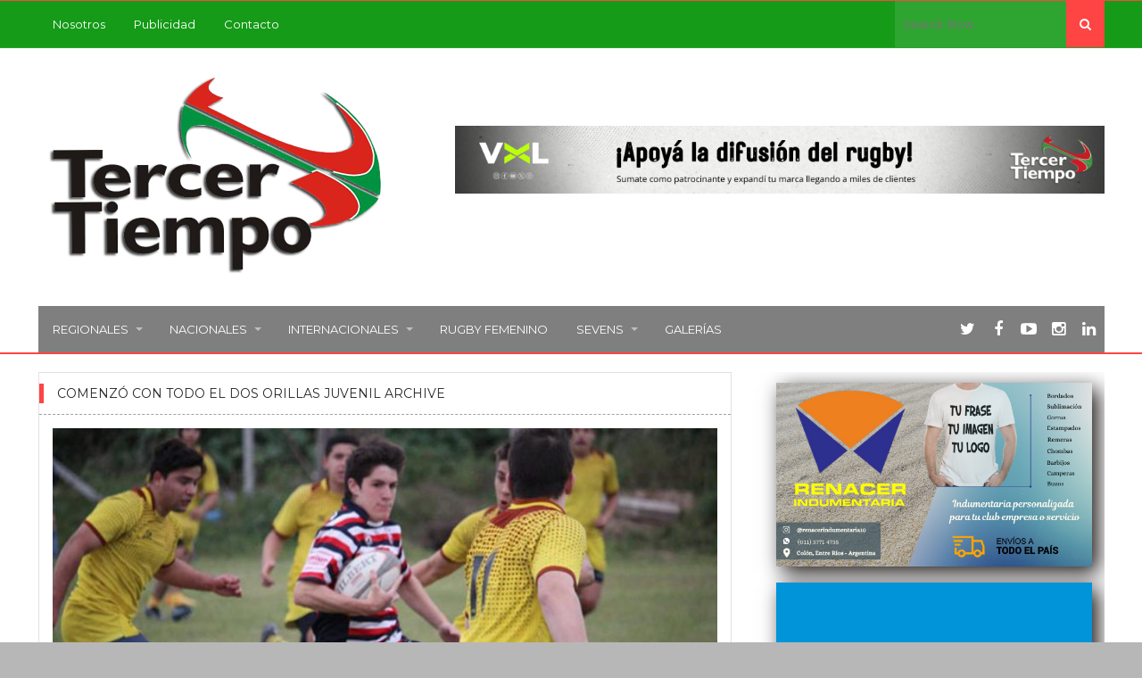

--- FILE ---
content_type: text/html; charset=UTF-8
request_url: https://www.tercertiemporugby.com.ar/tag/comenzo-con-todo-el-dos-orillas-juvenil/
body_size: 9754
content:
<!DOCTYPE html>
<html lang="es" prefix="og: https://ogp.me/ns#">
<head>
<meta charset="UTF-8">
<title>Comenzó con todo el Dos Orillas Juvenil - Tercer Tiempo Rugby</title>
<link rel="pingback" href="https://www.tercertiemporugby.com.ar/xmlrpc.php" />
<link rel="shortcut icon" href="https://www.tercertiemporugby.com.ar/wp-content/uploads/2015/02/Favicon-TTR.png" />
<meta name="viewport" content="width=device-width" />
<!--[if lt IE 9]>
<script src="http://html5shim.googlecode.com/svn/trunk/html5.js"></script>
<![endif]-->

<!-- Optimización para motores de búsqueda de Rank Math -  https://rankmath.com/ -->
<meta name="robots" content="follow, noindex"/>
<meta property="og:locale" content="es_ES" />
<meta property="og:type" content="article" />
<meta property="og:title" content="Comenzó con todo el Dos Orillas Juvenil - Tercer Tiempo Rugby" />
<meta property="og:url" content="https://www.tercertiemporugby.com.ar/tag/comenzo-con-todo-el-dos-orillas-juvenil/" />
<meta property="og:site_name" content="Tercer Tiempo Rugby" />
<meta property="og:image" content="https://www.tercertiemporugby.com.ar/wp-content/uploads/2020/07/Tercer-Tiempo-Rugby-e1686095617567.jpg" />
<meta property="og:image:secure_url" content="https://www.tercertiemporugby.com.ar/wp-content/uploads/2020/07/Tercer-Tiempo-Rugby-e1686095617567.jpg" />
<meta property="og:image:width" content="639" />
<meta property="og:image:height" content="452" />
<meta property="og:image:type" content="image/jpeg" />
<meta name="twitter:card" content="summary_large_image" />
<meta name="twitter:title" content="Comenzó con todo el Dos Orillas Juvenil - Tercer Tiempo Rugby" />
<meta name="twitter:image" content="https://www.tercertiemporugby.com.ar/wp-content/uploads/2020/07/Tercer-Tiempo-Rugby-e1686095617567.jpg" />
<meta name="twitter:label1" content="Entradas" />
<meta name="twitter:data1" content="1" />
<script type="application/ld+json" class="rank-math-schema">{"@context":"https://schema.org","@graph":[{"@type":"Organization","@id":"https://www.tercertiemporugby.com.ar/#organization","name":"Tercer Tiempo Rugby","url":"https://www.tercertiemporugby.com.ar","logo":{"@type":"ImageObject","@id":"https://www.tercertiemporugby.com.ar/#logo","url":"https://www.tercertiemporugby.com.ar/wp-content/uploads/2020/07/Tercer-Tiempo-Rugby-e1686095617567.jpg","contentUrl":"https://www.tercertiemporugby.com.ar/wp-content/uploads/2020/07/Tercer-Tiempo-Rugby-e1686095617567.jpg","caption":"Tercer Tiempo Rugby","inLanguage":"es","width":"639","height":"452"}},{"@type":"WebSite","@id":"https://www.tercertiemporugby.com.ar/#website","url":"https://www.tercertiemporugby.com.ar","name":"Tercer Tiempo Rugby","publisher":{"@id":"https://www.tercertiemporugby.com.ar/#organization"},"inLanguage":"es"},{"@type":"CollectionPage","@id":"https://www.tercertiemporugby.com.ar/tag/comenzo-con-todo-el-dos-orillas-juvenil/#webpage","url":"https://www.tercertiemporugby.com.ar/tag/comenzo-con-todo-el-dos-orillas-juvenil/","name":"Comenz\u00f3 con todo el Dos Orillas Juvenil - Tercer Tiempo Rugby","isPartOf":{"@id":"https://www.tercertiemporugby.com.ar/#website"},"inLanguage":"es"}]}</script>
<!-- /Plugin Rank Math WordPress SEO -->

<link rel='dns-prefetch' href='//fonts.googleapis.com' />
<script type="text/javascript">
/* <![CDATA[ */
window._wpemojiSettings = {"baseUrl":"https:\/\/s.w.org\/images\/core\/emoji\/15.0.3\/72x72\/","ext":".png","svgUrl":"https:\/\/s.w.org\/images\/core\/emoji\/15.0.3\/svg\/","svgExt":".svg","source":{"concatemoji":"https:\/\/www.tercertiemporugby.com.ar\/wp-includes\/js\/wp-emoji-release.min.js?ver=6.6.4"}};
/*! This file is auto-generated */
!function(i,n){var o,s,e;function c(e){try{var t={supportTests:e,timestamp:(new Date).valueOf()};sessionStorage.setItem(o,JSON.stringify(t))}catch(e){}}function p(e,t,n){e.clearRect(0,0,e.canvas.width,e.canvas.height),e.fillText(t,0,0);var t=new Uint32Array(e.getImageData(0,0,e.canvas.width,e.canvas.height).data),r=(e.clearRect(0,0,e.canvas.width,e.canvas.height),e.fillText(n,0,0),new Uint32Array(e.getImageData(0,0,e.canvas.width,e.canvas.height).data));return t.every(function(e,t){return e===r[t]})}function u(e,t,n){switch(t){case"flag":return n(e,"\ud83c\udff3\ufe0f\u200d\u26a7\ufe0f","\ud83c\udff3\ufe0f\u200b\u26a7\ufe0f")?!1:!n(e,"\ud83c\uddfa\ud83c\uddf3","\ud83c\uddfa\u200b\ud83c\uddf3")&&!n(e,"\ud83c\udff4\udb40\udc67\udb40\udc62\udb40\udc65\udb40\udc6e\udb40\udc67\udb40\udc7f","\ud83c\udff4\u200b\udb40\udc67\u200b\udb40\udc62\u200b\udb40\udc65\u200b\udb40\udc6e\u200b\udb40\udc67\u200b\udb40\udc7f");case"emoji":return!n(e,"\ud83d\udc26\u200d\u2b1b","\ud83d\udc26\u200b\u2b1b")}return!1}function f(e,t,n){var r="undefined"!=typeof WorkerGlobalScope&&self instanceof WorkerGlobalScope?new OffscreenCanvas(300,150):i.createElement("canvas"),a=r.getContext("2d",{willReadFrequently:!0}),o=(a.textBaseline="top",a.font="600 32px Arial",{});return e.forEach(function(e){o[e]=t(a,e,n)}),o}function t(e){var t=i.createElement("script");t.src=e,t.defer=!0,i.head.appendChild(t)}"undefined"!=typeof Promise&&(o="wpEmojiSettingsSupports",s=["flag","emoji"],n.supports={everything:!0,everythingExceptFlag:!0},e=new Promise(function(e){i.addEventListener("DOMContentLoaded",e,{once:!0})}),new Promise(function(t){var n=function(){try{var e=JSON.parse(sessionStorage.getItem(o));if("object"==typeof e&&"number"==typeof e.timestamp&&(new Date).valueOf()<e.timestamp+604800&&"object"==typeof e.supportTests)return e.supportTests}catch(e){}return null}();if(!n){if("undefined"!=typeof Worker&&"undefined"!=typeof OffscreenCanvas&&"undefined"!=typeof URL&&URL.createObjectURL&&"undefined"!=typeof Blob)try{var e="postMessage("+f.toString()+"("+[JSON.stringify(s),u.toString(),p.toString()].join(",")+"));",r=new Blob([e],{type:"text/javascript"}),a=new Worker(URL.createObjectURL(r),{name:"wpTestEmojiSupports"});return void(a.onmessage=function(e){c(n=e.data),a.terminate(),t(n)})}catch(e){}c(n=f(s,u,p))}t(n)}).then(function(e){for(var t in e)n.supports[t]=e[t],n.supports.everything=n.supports.everything&&n.supports[t],"flag"!==t&&(n.supports.everythingExceptFlag=n.supports.everythingExceptFlag&&n.supports[t]);n.supports.everythingExceptFlag=n.supports.everythingExceptFlag&&!n.supports.flag,n.DOMReady=!1,n.readyCallback=function(){n.DOMReady=!0}}).then(function(){return e}).then(function(){var e;n.supports.everything||(n.readyCallback(),(e=n.source||{}).concatemoji?t(e.concatemoji):e.wpemoji&&e.twemoji&&(t(e.twemoji),t(e.wpemoji)))}))}((window,document),window._wpemojiSettings);
/* ]]> */
</script>

<style id='wp-emoji-styles-inline-css' type='text/css'>

	img.wp-smiley, img.emoji {
		display: inline !important;
		border: none !important;
		box-shadow: none !important;
		height: 1em !important;
		width: 1em !important;
		margin: 0 0.07em !important;
		vertical-align: -0.1em !important;
		background: none !important;
		padding: 0 !important;
	}
</style>
<link rel='stylesheet' id='wp-block-library-css' href='https://www.tercertiemporugby.com.ar/wp-includes/css/dist/block-library/style.min.css?ver=6.6.4' type='text/css' media='all' />
<style id='classic-theme-styles-inline-css' type='text/css'>
/*! This file is auto-generated */
.wp-block-button__link{color:#fff;background-color:#32373c;border-radius:9999px;box-shadow:none;text-decoration:none;padding:calc(.667em + 2px) calc(1.333em + 2px);font-size:1.125em}.wp-block-file__button{background:#32373c;color:#fff;text-decoration:none}
</style>
<style id='global-styles-inline-css' type='text/css'>
:root{--wp--preset--aspect-ratio--square: 1;--wp--preset--aspect-ratio--4-3: 4/3;--wp--preset--aspect-ratio--3-4: 3/4;--wp--preset--aspect-ratio--3-2: 3/2;--wp--preset--aspect-ratio--2-3: 2/3;--wp--preset--aspect-ratio--16-9: 16/9;--wp--preset--aspect-ratio--9-16: 9/16;--wp--preset--color--black: #000000;--wp--preset--color--cyan-bluish-gray: #abb8c3;--wp--preset--color--white: #ffffff;--wp--preset--color--pale-pink: #f78da7;--wp--preset--color--vivid-red: #cf2e2e;--wp--preset--color--luminous-vivid-orange: #ff6900;--wp--preset--color--luminous-vivid-amber: #fcb900;--wp--preset--color--light-green-cyan: #7bdcb5;--wp--preset--color--vivid-green-cyan: #00d084;--wp--preset--color--pale-cyan-blue: #8ed1fc;--wp--preset--color--vivid-cyan-blue: #0693e3;--wp--preset--color--vivid-purple: #9b51e0;--wp--preset--gradient--vivid-cyan-blue-to-vivid-purple: linear-gradient(135deg,rgba(6,147,227,1) 0%,rgb(155,81,224) 100%);--wp--preset--gradient--light-green-cyan-to-vivid-green-cyan: linear-gradient(135deg,rgb(122,220,180) 0%,rgb(0,208,130) 100%);--wp--preset--gradient--luminous-vivid-amber-to-luminous-vivid-orange: linear-gradient(135deg,rgba(252,185,0,1) 0%,rgba(255,105,0,1) 100%);--wp--preset--gradient--luminous-vivid-orange-to-vivid-red: linear-gradient(135deg,rgba(255,105,0,1) 0%,rgb(207,46,46) 100%);--wp--preset--gradient--very-light-gray-to-cyan-bluish-gray: linear-gradient(135deg,rgb(238,238,238) 0%,rgb(169,184,195) 100%);--wp--preset--gradient--cool-to-warm-spectrum: linear-gradient(135deg,rgb(74,234,220) 0%,rgb(151,120,209) 20%,rgb(207,42,186) 40%,rgb(238,44,130) 60%,rgb(251,105,98) 80%,rgb(254,248,76) 100%);--wp--preset--gradient--blush-light-purple: linear-gradient(135deg,rgb(255,206,236) 0%,rgb(152,150,240) 100%);--wp--preset--gradient--blush-bordeaux: linear-gradient(135deg,rgb(254,205,165) 0%,rgb(254,45,45) 50%,rgb(107,0,62) 100%);--wp--preset--gradient--luminous-dusk: linear-gradient(135deg,rgb(255,203,112) 0%,rgb(199,81,192) 50%,rgb(65,88,208) 100%);--wp--preset--gradient--pale-ocean: linear-gradient(135deg,rgb(255,245,203) 0%,rgb(182,227,212) 50%,rgb(51,167,181) 100%);--wp--preset--gradient--electric-grass: linear-gradient(135deg,rgb(202,248,128) 0%,rgb(113,206,126) 100%);--wp--preset--gradient--midnight: linear-gradient(135deg,rgb(2,3,129) 0%,rgb(40,116,252) 100%);--wp--preset--font-size--small: 13px;--wp--preset--font-size--medium: 20px;--wp--preset--font-size--large: 36px;--wp--preset--font-size--x-large: 42px;--wp--preset--spacing--20: 0.44rem;--wp--preset--spacing--30: 0.67rem;--wp--preset--spacing--40: 1rem;--wp--preset--spacing--50: 1.5rem;--wp--preset--spacing--60: 2.25rem;--wp--preset--spacing--70: 3.38rem;--wp--preset--spacing--80: 5.06rem;--wp--preset--shadow--natural: 6px 6px 9px rgba(0, 0, 0, 0.2);--wp--preset--shadow--deep: 12px 12px 50px rgba(0, 0, 0, 0.4);--wp--preset--shadow--sharp: 6px 6px 0px rgba(0, 0, 0, 0.2);--wp--preset--shadow--outlined: 6px 6px 0px -3px rgba(255, 255, 255, 1), 6px 6px rgba(0, 0, 0, 1);--wp--preset--shadow--crisp: 6px 6px 0px rgba(0, 0, 0, 1);}:where(.is-layout-flex){gap: 0.5em;}:where(.is-layout-grid){gap: 0.5em;}body .is-layout-flex{display: flex;}.is-layout-flex{flex-wrap: wrap;align-items: center;}.is-layout-flex > :is(*, div){margin: 0;}body .is-layout-grid{display: grid;}.is-layout-grid > :is(*, div){margin: 0;}:where(.wp-block-columns.is-layout-flex){gap: 2em;}:where(.wp-block-columns.is-layout-grid){gap: 2em;}:where(.wp-block-post-template.is-layout-flex){gap: 1.25em;}:where(.wp-block-post-template.is-layout-grid){gap: 1.25em;}.has-black-color{color: var(--wp--preset--color--black) !important;}.has-cyan-bluish-gray-color{color: var(--wp--preset--color--cyan-bluish-gray) !important;}.has-white-color{color: var(--wp--preset--color--white) !important;}.has-pale-pink-color{color: var(--wp--preset--color--pale-pink) !important;}.has-vivid-red-color{color: var(--wp--preset--color--vivid-red) !important;}.has-luminous-vivid-orange-color{color: var(--wp--preset--color--luminous-vivid-orange) !important;}.has-luminous-vivid-amber-color{color: var(--wp--preset--color--luminous-vivid-amber) !important;}.has-light-green-cyan-color{color: var(--wp--preset--color--light-green-cyan) !important;}.has-vivid-green-cyan-color{color: var(--wp--preset--color--vivid-green-cyan) !important;}.has-pale-cyan-blue-color{color: var(--wp--preset--color--pale-cyan-blue) !important;}.has-vivid-cyan-blue-color{color: var(--wp--preset--color--vivid-cyan-blue) !important;}.has-vivid-purple-color{color: var(--wp--preset--color--vivid-purple) !important;}.has-black-background-color{background-color: var(--wp--preset--color--black) !important;}.has-cyan-bluish-gray-background-color{background-color: var(--wp--preset--color--cyan-bluish-gray) !important;}.has-white-background-color{background-color: var(--wp--preset--color--white) !important;}.has-pale-pink-background-color{background-color: var(--wp--preset--color--pale-pink) !important;}.has-vivid-red-background-color{background-color: var(--wp--preset--color--vivid-red) !important;}.has-luminous-vivid-orange-background-color{background-color: var(--wp--preset--color--luminous-vivid-orange) !important;}.has-luminous-vivid-amber-background-color{background-color: var(--wp--preset--color--luminous-vivid-amber) !important;}.has-light-green-cyan-background-color{background-color: var(--wp--preset--color--light-green-cyan) !important;}.has-vivid-green-cyan-background-color{background-color: var(--wp--preset--color--vivid-green-cyan) !important;}.has-pale-cyan-blue-background-color{background-color: var(--wp--preset--color--pale-cyan-blue) !important;}.has-vivid-cyan-blue-background-color{background-color: var(--wp--preset--color--vivid-cyan-blue) !important;}.has-vivid-purple-background-color{background-color: var(--wp--preset--color--vivid-purple) !important;}.has-black-border-color{border-color: var(--wp--preset--color--black) !important;}.has-cyan-bluish-gray-border-color{border-color: var(--wp--preset--color--cyan-bluish-gray) !important;}.has-white-border-color{border-color: var(--wp--preset--color--white) !important;}.has-pale-pink-border-color{border-color: var(--wp--preset--color--pale-pink) !important;}.has-vivid-red-border-color{border-color: var(--wp--preset--color--vivid-red) !important;}.has-luminous-vivid-orange-border-color{border-color: var(--wp--preset--color--luminous-vivid-orange) !important;}.has-luminous-vivid-amber-border-color{border-color: var(--wp--preset--color--luminous-vivid-amber) !important;}.has-light-green-cyan-border-color{border-color: var(--wp--preset--color--light-green-cyan) !important;}.has-vivid-green-cyan-border-color{border-color: var(--wp--preset--color--vivid-green-cyan) !important;}.has-pale-cyan-blue-border-color{border-color: var(--wp--preset--color--pale-cyan-blue) !important;}.has-vivid-cyan-blue-border-color{border-color: var(--wp--preset--color--vivid-cyan-blue) !important;}.has-vivid-purple-border-color{border-color: var(--wp--preset--color--vivid-purple) !important;}.has-vivid-cyan-blue-to-vivid-purple-gradient-background{background: var(--wp--preset--gradient--vivid-cyan-blue-to-vivid-purple) !important;}.has-light-green-cyan-to-vivid-green-cyan-gradient-background{background: var(--wp--preset--gradient--light-green-cyan-to-vivid-green-cyan) !important;}.has-luminous-vivid-amber-to-luminous-vivid-orange-gradient-background{background: var(--wp--preset--gradient--luminous-vivid-amber-to-luminous-vivid-orange) !important;}.has-luminous-vivid-orange-to-vivid-red-gradient-background{background: var(--wp--preset--gradient--luminous-vivid-orange-to-vivid-red) !important;}.has-very-light-gray-to-cyan-bluish-gray-gradient-background{background: var(--wp--preset--gradient--very-light-gray-to-cyan-bluish-gray) !important;}.has-cool-to-warm-spectrum-gradient-background{background: var(--wp--preset--gradient--cool-to-warm-spectrum) !important;}.has-blush-light-purple-gradient-background{background: var(--wp--preset--gradient--blush-light-purple) !important;}.has-blush-bordeaux-gradient-background{background: var(--wp--preset--gradient--blush-bordeaux) !important;}.has-luminous-dusk-gradient-background{background: var(--wp--preset--gradient--luminous-dusk) !important;}.has-pale-ocean-gradient-background{background: var(--wp--preset--gradient--pale-ocean) !important;}.has-electric-grass-gradient-background{background: var(--wp--preset--gradient--electric-grass) !important;}.has-midnight-gradient-background{background: var(--wp--preset--gradient--midnight) !important;}.has-small-font-size{font-size: var(--wp--preset--font-size--small) !important;}.has-medium-font-size{font-size: var(--wp--preset--font-size--medium) !important;}.has-large-font-size{font-size: var(--wp--preset--font-size--large) !important;}.has-x-large-font-size{font-size: var(--wp--preset--font-size--x-large) !important;}
:where(.wp-block-post-template.is-layout-flex){gap: 1.25em;}:where(.wp-block-post-template.is-layout-grid){gap: 1.25em;}
:where(.wp-block-columns.is-layout-flex){gap: 2em;}:where(.wp-block-columns.is-layout-grid){gap: 2em;}
:root :where(.wp-block-pullquote){font-size: 1.5em;line-height: 1.6;}
</style>
<link rel='stylesheet' id='agazine-style-css' href='https://www.tercertiemporugby.com.ar/wp-content/themes/agazine-child-theme/style.css?ver=6.6.4' type='text/css' media='all' />
<style id='agazine-style-inline-css' type='text/css'>
body { background-color:#b7b7b7; background-image:url(https://www.tercertiemporugby.com.ar/wp-content/themes/agazine/images/bg.png); background-repeat:repeat; background-position:0 0; background-size:auto; background-attachment:scroll; }
.main-nav a { color:#FFFFFF;} .top-nav a { color:#FFFFFF;}
.main-nav a:hover, .main-nav .sfHover > a, .main-nav .current-menu-item a, .main-nav .current_page_item a { color:#FFFFFF;}
.top-nav a:hover, .top-nav .sfHover > a, .top-nav .current-menu-item a, .top-nav .current_page_item a { color:#FFFFFF;}
.featured-post .post-cats span, .featuredslider .post-cats span, .widgetslider .post-cats span, #tabs li.active a, .tagcloud a:hover, .pagination span, .pagination a:hover, .footer-subscribe form input[type='submit'], #wp-calendar td#today, #subscribe-widget input[type='submit'], .news-ticker-title, 
.thumb-cat-icon, .thumb-comments, .module-links span, .search-button, .single-cats a, .featuredslider .flex-direction-nav a, .widgetslider .flex-direction-nav a, .scroller .flex-control-nav li a.flex-active, .tipsy-inner, #wp-calendar caption, #bbp_search_submit, .woocommerce #searchsubmit, .woocommerce ul.products li.product a.add_to_cart_button, .woocommerce-page ul.products li.product a.add_to_cart_button { background:#FF4444; }
a, a:hover, .title a:hover, .post-meta a:hover, .meta a:hover, .post-cats a:hover, .content-single ul li:before, .reply:hover i, .reply:hover a, .ticker a:hover { color:#FF4444; }
.content-single blockquote, .section-heading span, .carousel-content, .widget-title span, #tabs { border-color:#FF4444; } .thumb-comments:after { border-left-color:#FF4444; border-top-color:#FF4444; } .tipsy-arrow-s { border-top-color:#FF4444;}
    
                        .copyright-text {
    width:100%;
}                    
</style>
<link rel='stylesheet' id='font-awesome-css' href='https://www.tercertiemporugby.com.ar/wp-content/themes/agazine/css/font-awesome.css?ver=6.6.4' type='text/css' media='all' />
<link rel='stylesheet' id='flexslider-css' href='https://www.tercertiemporugby.com.ar/wp-content/themes/agazine/css/flexslider.css?ver=6.6.4' type='text/css' media='all' />
<link rel='stylesheet' id='responsive-css' href='https://www.tercertiemporugby.com.ar/wp-content/themes/agazine/css/responsive.css?ver=6.6.4' type='text/css' media='all' />
<link rel='stylesheet' id='redux-google-fonts-css' href='https://fonts.googleapis.com/css?family=PT+Sans%3A400%7CRoboto+Slab%3A400%7CMontserrat%3A400%7COswald%3A400&#038;ver=1769090725' type='text/css' media='all' />
<script type="text/javascript" src="https://www.tercertiemporugby.com.ar/wp-includes/js/jquery/jquery.min.js?ver=3.7.1" id="jquery-core-js"></script>
<script type="text/javascript" src="https://www.tercertiemporugby.com.ar/wp-includes/js/jquery/jquery-migrate.min.js?ver=3.4.1" id="jquery-migrate-js"></script>
<link rel="https://api.w.org/" href="https://www.tercertiemporugby.com.ar/wp-json/" /><link rel="alternate" title="JSON" type="application/json" href="https://www.tercertiemporugby.com.ar/wp-json/wp/v2/tags/404" /><link rel="EditURI" type="application/rsd+xml" title="RSD" href="https://www.tercertiemporugby.com.ar/xmlrpc.php?rsd" />
<meta name="generator" content="WordPress 6.6.4" />
<style type="text/css" title="dynamic-css" class="options-output">.top-menu{background-color:#159b18;}.top-nav ul li ul li a{color:#FFFFFF;}.top-nav ul li ul li a:hover{color:#FFFFFF;}.top-nav a:hover, .top-nav .current-menu-item a, .top-nav .current_page_item a, .top-nav .sfHover a{background-color:#ff4444;}.top-nav ul li ul li a:hover{background-color:#cc0000;}.main-nav{background-color:#7f7f7f;}.main-nav ul li ul li a{color:#FFFFFF;}.main-nav ul li ul li a:hover{color:#FFFFFF;}.main-nav a:hover, .main-nav .current-menu-item a, .main-nav .current_page_item a, .main-nav .sfHover a{background-color:#ff4444;}.main-nav ul li ul li a:hover{background-color:#cc0000;}.main-header{background-color:#ffffff;}.header{color:#FFFFFF;}.main-header{border-top:1px solid #ff4444;border-bottom:2px solid #ff4444;}.header{padding-top:15px;padding-bottom:15px;}.logo-wrap{margin-top:10px;margin-bottom:10px;}.header-widgets{margin-top:0;margin-bottom:0;}.footer{background-color:#232323;}.copyright{background-color:#161616;}body{font-family:PT Sans;font-weight:400;font-style:normal;}h1,h2,h3,h4,h5,h6, .header, .read-more, .article-heading, .slidertitle, .widget-title, .carousel-title, .widgettitle, input, .ticker, .social-widget a, .post-navigation a, .comment-reply-link, .fn, #commentform input, #commentform textarea, .pagination, .footer-subscribe, .woocommerce ul.product_list_widget li a{font-family:Roboto Slab;font-weight:400;font-style:normal;}.single-post-content{font-family:PT Sans;line-height:24px;font-weight:400;font-style:normal;font-size:16px;}.post-meta, .post-meta a, .meta, .meta a{font-family:PT Sans;line-height:20px;font-weight:400;font-style:normal;color:#999999;font-size:12px;}.widget-title, #tabs li, #tabs li.active a, .section-heading{font-family:Montserrat;line-height:22px;font-weight:400;font-style:normal;font-size:14px;}#navigation a, .st-menu a{font-family:Montserrat;line-height:20px;font-weight:400;font-style:normal;font-size:13px;}.header #logo a{font-family:Oswald;line-height:42px;font-weight:400;font-style:normal;color:#ffffff;font-size:36px;}</style></head>
<body id="blog" class="archive tag tag-comenzo-con-todo-el-dos-orillas-juvenil tag-404 main" itemscope itemtype="http://schema.org/WebPage">
	<div id="st-container" class="st-container">
		<nav class="st-menu st-effect-4" id="menu-4">
			<div id="close-button"><i class="fa fa-times"></i></div>
			<div class="off-canvas-search">
				<div class="header-search off-search"><form method="get" class="searchform search-form" action="https://www.tercertiemporugby.com.ar/">
	<fieldset> 
		<input type="text" name="s" class="s" value="" placeholder="Search Now"> 
		<button class="fa fa-search search-button" type="submit" value="Search"></button>
	</fieldset>
</form></div>
			</div>
			<ul id="menu-topmenu" class="menu"><li class="menu-item menu-item-type-post_type menu-item-object-page"><a href="https://www.tercertiemporugby.com.ar/nosotros/">Nosotros</a></li>
<li class="menu-item menu-item-type-custom menu-item-object-custom"><a href="https://drive.google.com/file/d/1Zim6iU5TpqJYyzQFYXEZBvo_yCQxh68R/view?usp=sharing">Publicidad</a></li>
<li class="menu-item menu-item-type-post_type menu-item-object-page"><a href="https://www.tercertiemporugby.com.ar/contacto/">Contacto</a></li>
</ul>			<ul id="menu-principalmenu" class="menu"><li class="menu-item menu-item-type-taxonomy menu-item-object-category menu-item-has-children"><a href="https://www.tercertiemporugby.com.ar/category/c17-regionales/">Regionales</a>
<ul class="sub-menu">
	<li class="menu-item menu-item-type-taxonomy menu-item-object-category"><a href="https://www.tercertiemporugby.com.ar/category/c17-regionales/c24-torneo-regional-del-litoral/">Torneo Regional del Litoral</a></li>
	<li class="menu-item menu-item-type-taxonomy menu-item-object-category"><a href="https://www.tercertiemporugby.com.ar/category/c17-regionales/c25-torneo-juvenil-dos-orillas/">Torneo Juvenil Dos Orillas</a></li>
	<li class="menu-item menu-item-type-taxonomy menu-item-object-category"><a href="https://www.tercertiemporugby.com.ar/category/c17-regionales/c26-torneo-provincial-entrerriano/">Torneo Provincial Entrerriano</a></li>
	<li class="menu-item menu-item-type-taxonomy menu-item-object-category"><a href="https://www.tercertiemporugby.com.ar/category/c17-regionales/c27-rugby-infantil/">Rugby Infantil</a></li>
	<li class="menu-item menu-item-type-taxonomy menu-item-object-category menu-item-has-children"><a href="https://www.tercertiemporugby.com.ar/category/c17-regionales/c28-entre-rios/">Entre Ríos</a>
	<ul class="sub-menu">
		<li class="menu-item menu-item-type-taxonomy menu-item-object-category"><a href="https://www.tercertiemporugby.com.ar/category/c17-regionales/c28-entre-rios/historia/">Historia</a></li>
	</ul>
</li>
	<li class="menu-item menu-item-type-taxonomy menu-item-object-category"><a href="https://www.tercertiemporugby.com.ar/category/c17-regionales/santa-fe/">Santa Fe</a></li>
	<li class="menu-item menu-item-type-taxonomy menu-item-object-category menu-item-has-children"><a href="https://www.tercertiemporugby.com.ar/category/c20-rugby/">+ Rugby</a>
	<ul class="sub-menu">
		<li class="menu-item menu-item-type-taxonomy menu-item-object-category"><a href="https://www.tercertiemporugby.com.ar/category/c20-rugby/c53-coaching/">Coaching</a></li>
		<li class="menu-item menu-item-type-taxonomy menu-item-object-category"><a href="https://www.tercertiemporugby.com.ar/category/c20-rugby/c54-espiritu-del-rugby/">Espíritu del rugby</a></li>
		<li class="menu-item menu-item-type-taxonomy menu-item-object-category"><a href="https://www.tercertiemporugby.com.ar/category/c20-rugby/c50-opinion/">Opinión</a></li>
		<li class="menu-item menu-item-type-taxonomy menu-item-object-category"><a href="https://www.tercertiemporugby.com.ar/category/c20-rugby/publicidad/">Publicidad</a></li>
	</ul>
</li>
</ul>
</li>
<li class="menu-item menu-item-type-taxonomy menu-item-object-category menu-item-has-children"><a href="https://www.tercertiemporugby.com.ar/category/c18-nacionales/">Nacionales</a>
<ul class="sub-menu">
	<li class="menu-item menu-item-type-taxonomy menu-item-object-category"><a href="https://www.tercertiemporugby.com.ar/category/c18-nacionales/c30-los-pumas/">Los Pumas</a></li>
	<li class="menu-item menu-item-type-taxonomy menu-item-object-category"><a href="https://www.tercertiemporugby.com.ar/category/c18-nacionales/jaguares/">Jaguares</a></li>
	<li class="menu-item menu-item-type-taxonomy menu-item-object-category"><a href="https://www.tercertiemporugby.com.ar/category/c18-nacionales/c32-pumitas/">Pumitas</a></li>
	<li class="menu-item menu-item-type-taxonomy menu-item-object-category"><a href="https://www.tercertiemporugby.com.ar/category/c18-nacionales/c33-campeonato-argentino-de-mayores/">Campeonato Argentino de Mayores</a></li>
	<li class="menu-item menu-item-type-taxonomy menu-item-object-category"><a href="https://www.tercertiemporugby.com.ar/category/c18-nacionales/c34-campeonato-argentino-juvenil/">Campeonato Argentino Juvenil</a></li>
	<li class="menu-item menu-item-type-taxonomy menu-item-object-category"><a href="https://www.tercertiemporugby.com.ar/category/c18-nacionales/c35-campeonato-nacional-de-clubes/">Campeonato Nacional de Clubes</a></li>
	<li class="menu-item menu-item-type-taxonomy menu-item-object-category"><a href="https://www.tercertiemporugby.com.ar/category/c18-nacionales/c36-torneo-del-interior/">Torneo del Interior</a></li>
	<li class="menu-item menu-item-type-taxonomy menu-item-object-category"><a href="https://www.tercertiemporugby.com.ar/category/c18-nacionales/c37-torneos-regionales-del-pais/">Torneos regionales del país</a></li>
</ul>
</li>
<li class="menu-item menu-item-type-taxonomy menu-item-object-category menu-item-has-children"><a href="https://www.tercertiemporugby.com.ar/category/c19-internacionales/">Internacionales</a>
<ul class="sub-menu">
	<li class="menu-item menu-item-type-taxonomy menu-item-object-category"><a href="https://www.tercertiemporugby.com.ar/category/c19-internacionales/c40-rugby-world-cup/">Rugby World Cup</a></li>
	<li class="menu-item menu-item-type-taxonomy menu-item-object-category"><a href="https://www.tercertiemporugby.com.ar/category/c19-internacionales/c42-junior-world-championship/">Junior World Championship</a></li>
	<li class="menu-item menu-item-type-taxonomy menu-item-object-category"><a href="https://www.tercertiemporugby.com.ar/category/c19-internacionales/c43-rugby-championship/">Rugby Championship</a></li>
	<li class="menu-item menu-item-type-taxonomy menu-item-object-category"><a href="https://www.tercertiemporugby.com.ar/category/c19-internacionales/superliga-americana-de-rugby/">Superliga Americana de Rugby</a></li>
	<li class="menu-item menu-item-type-taxonomy menu-item-object-category"><a href="https://www.tercertiemporugby.com.ar/category/c19-internacionales/c44-seis-naciones/">Seis Naciones</a></li>
	<li class="menu-item menu-item-type-taxonomy menu-item-object-category"><a href="https://www.tercertiemporugby.com.ar/category/c19-internacionales/c46-test-matches/">Test Matches</a></li>
	<li class="menu-item menu-item-type-taxonomy menu-item-object-category"><a href="https://www.tercertiemporugby.com.ar/category/c19-internacionales/c47-sudamericano/">Sudamericano</a></li>
</ul>
</li>
<li class="menu-item menu-item-type-taxonomy menu-item-object-category"><a href="https://www.tercertiemporugby.com.ar/category/c20-rugby/c51-rugby-femenino/">Rugby femenino</a></li>
<li class="menu-item menu-item-type-taxonomy menu-item-object-category menu-item-has-children"><a href="https://www.tercertiemporugby.com.ar/category/sevens/">Sevens</a>
<ul class="sub-menu">
	<li class="menu-item menu-item-type-taxonomy menu-item-object-category"><a href="https://www.tercertiemporugby.com.ar/category/c19-internacionales/c41-irb-sevens-series/">Sevens World Series</a></li>
	<li class="menu-item menu-item-type-taxonomy menu-item-object-category"><a href="https://www.tercertiemporugby.com.ar/category/c18-nacionales/c31-pumas-7-s/">Pumas 7’s</a></li>
	<li class="menu-item menu-item-type-taxonomy menu-item-object-category"><a href="https://www.tercertiemporugby.com.ar/category/c18-nacionales/c38-seven-de-la-republica/">Seven de la República</a></li>
</ul>
</li>
<li class="menu-item menu-item-type-custom menu-item-object-custom"><a href="https://www.facebook.com/tercertiemporugby/photos_stream?tab=photos_albums">Galerías</a></li>
</ul>					</nav>
		<div class="main-container">
			<div class="off-canvas-container">
				<!-- START HEADER -->
				<header class="main-header clearfix">
					<div class="main-navigation top-menu clearfix">
						<div class="center-width">
							<div class="top-nav">
								<nav id="navigation" >
									<div class="menu-btn off-menu fa fa-align-justify" data-effect="st-effect-4"></div>
									<ul id="menu-topmenu-1" class="menu"><li id="menu-item-23207" class="menu-item menu-item-type-post_type menu-item-object-page"><a href="https://www.tercertiemporugby.com.ar/nosotros/">Nosotros</a></li>
<li id="menu-item-41629" class="menu-item menu-item-type-custom menu-item-object-custom"><a href="https://drive.google.com/file/d/1Zim6iU5TpqJYyzQFYXEZBvo_yCQxh68R/view?usp=sharing">Publicidad</a></li>
<li id="menu-item-23215" class="menu-item menu-item-type-post_type menu-item-object-page"><a href="https://www.tercertiemporugby.com.ar/contacto/">Contacto</a></li>
</ul>								</nav>	
							</div>
															<form method="get" class="searchform search-form" action="https://www.tercertiemporugby.com.ar/">
	<fieldset> 
		<input type="text" name="s" class="s" value="" placeholder="Search Now"> 
		<button class="fa fa-search search-button" type="submit" value="Search"></button>
	</fieldset>
</form>													</div><!-- .center-width -->
					</div><!-- .top-navigation -->
					<div class="center-width">
						<div class="header clearfix">
							<div class="logo-wrap">
																	<div id="logo" class="uppercase">
										<a href="https://www.tercertiemporugby.com.ar/">
											<img src="https://www.tercertiemporugby.com.ar/wp-content/uploads/2015/02/tt-transparente-e1423978261502.png"  alt="Tercer Tiempo Rugby">
										</a>
									</div>
																							</div>
							
															<div class="header-widgets">
									<div class="widget header-widget bpxl_728_widget">		<!-- START WIDGET -->
		<div class="ad-widget-container">
			<div class="ad-widget-728">
				<a href="https://wa.link/gb403o"><img src="https://www.tercertiemporugby.com.ar/wp-content/uploads/banners/ttr-banner-cabecera-apoyo.png" width="728" height="90" alt="" /></a>			</div>
		</div>
		<!-- END WIDGET -->
		</div>								</div>
													</div><!-- .header -->
						<div class="main-navigation">
							<div class="main-nav clearfix">
								<nav id="navigation" >
																		<ul id="menu-principalmenu-1" class="menu"><li id="menu-item-23152" class="menu-item menu-item-type-taxonomy menu-item-object-category menu-item-has-children"><a href="https://www.tercertiemporugby.com.ar/category/c17-regionales/">Regionales</a>
<ul class="sub-menu">
	<li id="menu-item-23157" class="menu-item menu-item-type-taxonomy menu-item-object-category"><a href="https://www.tercertiemporugby.com.ar/category/c17-regionales/c24-torneo-regional-del-litoral/">Torneo Regional del Litoral</a></li>
	<li id="menu-item-23158" class="menu-item menu-item-type-taxonomy menu-item-object-category"><a href="https://www.tercertiemporugby.com.ar/category/c17-regionales/c25-torneo-juvenil-dos-orillas/">Torneo Juvenil Dos Orillas</a></li>
	<li id="menu-item-23159" class="menu-item menu-item-type-taxonomy menu-item-object-category"><a href="https://www.tercertiemporugby.com.ar/category/c17-regionales/c26-torneo-provincial-entrerriano/">Torneo Provincial Entrerriano</a></li>
	<li id="menu-item-23160" class="menu-item menu-item-type-taxonomy menu-item-object-category"><a href="https://www.tercertiemporugby.com.ar/category/c17-regionales/c27-rugby-infantil/">Rugby Infantil</a></li>
	<li id="menu-item-23161" class="menu-item menu-item-type-taxonomy menu-item-object-category menu-item-has-children"><a href="https://www.tercertiemporugby.com.ar/category/c17-regionales/c28-entre-rios/">Entre Ríos</a>
	<ul class="sub-menu">
		<li id="menu-item-41288" class="menu-item menu-item-type-taxonomy menu-item-object-category"><a href="https://www.tercertiemporugby.com.ar/category/c17-regionales/c28-entre-rios/historia/">Historia</a></li>
	</ul>
</li>
	<li id="menu-item-68057" class="menu-item menu-item-type-taxonomy menu-item-object-category"><a href="https://www.tercertiemporugby.com.ar/category/c17-regionales/santa-fe/">Santa Fe</a></li>
	<li id="menu-item-23202" class="menu-item menu-item-type-taxonomy menu-item-object-category menu-item-has-children"><a href="https://www.tercertiemporugby.com.ar/category/c20-rugby/">+ Rugby</a>
	<ul class="sub-menu">
		<li id="menu-item-23203" class="menu-item menu-item-type-taxonomy menu-item-object-category"><a href="https://www.tercertiemporugby.com.ar/category/c20-rugby/c53-coaching/">Coaching</a></li>
		<li id="menu-item-23204" class="menu-item menu-item-type-taxonomy menu-item-object-category"><a href="https://www.tercertiemporugby.com.ar/category/c20-rugby/c54-espiritu-del-rugby/">Espíritu del rugby</a></li>
		<li id="menu-item-23205" class="menu-item menu-item-type-taxonomy menu-item-object-category"><a href="https://www.tercertiemporugby.com.ar/category/c20-rugby/c50-opinion/">Opinión</a></li>
		<li id="menu-item-47136" class="menu-item menu-item-type-taxonomy menu-item-object-category"><a href="https://www.tercertiemporugby.com.ar/category/c20-rugby/publicidad/">Publicidad</a></li>
	</ul>
</li>
</ul>
</li>
<li id="menu-item-23153" class="menu-item menu-item-type-taxonomy menu-item-object-category menu-item-has-children"><a href="https://www.tercertiemporugby.com.ar/category/c18-nacionales/">Nacionales</a>
<ul class="sub-menu">
	<li id="menu-item-23186" class="menu-item menu-item-type-taxonomy menu-item-object-category"><a href="https://www.tercertiemporugby.com.ar/category/c18-nacionales/c30-los-pumas/">Los Pumas</a></li>
	<li id="menu-item-28311" class="menu-item menu-item-type-taxonomy menu-item-object-category"><a href="https://www.tercertiemporugby.com.ar/category/c18-nacionales/jaguares/">Jaguares</a></li>
	<li id="menu-item-23163" class="menu-item menu-item-type-taxonomy menu-item-object-category"><a href="https://www.tercertiemporugby.com.ar/category/c18-nacionales/c32-pumitas/">Pumitas</a></li>
	<li id="menu-item-23189" class="menu-item menu-item-type-taxonomy menu-item-object-category"><a href="https://www.tercertiemporugby.com.ar/category/c18-nacionales/c33-campeonato-argentino-de-mayores/">Campeonato Argentino de Mayores</a></li>
	<li id="menu-item-23190" class="menu-item menu-item-type-taxonomy menu-item-object-category"><a href="https://www.tercertiemporugby.com.ar/category/c18-nacionales/c34-campeonato-argentino-juvenil/">Campeonato Argentino Juvenil</a></li>
	<li id="menu-item-23191" class="menu-item menu-item-type-taxonomy menu-item-object-category"><a href="https://www.tercertiemporugby.com.ar/category/c18-nacionales/c35-campeonato-nacional-de-clubes/">Campeonato Nacional de Clubes</a></li>
	<li id="menu-item-23192" class="menu-item menu-item-type-taxonomy menu-item-object-category"><a href="https://www.tercertiemporugby.com.ar/category/c18-nacionales/c36-torneo-del-interior/">Torneo del Interior</a></li>
	<li id="menu-item-23193" class="menu-item menu-item-type-taxonomy menu-item-object-category"><a href="https://www.tercertiemporugby.com.ar/category/c18-nacionales/c37-torneos-regionales-del-pais/">Torneos regionales del país</a></li>
</ul>
</li>
<li id="menu-item-23194" class="menu-item menu-item-type-taxonomy menu-item-object-category menu-item-has-children"><a href="https://www.tercertiemporugby.com.ar/category/c19-internacionales/">Internacionales</a>
<ul class="sub-menu">
	<li id="menu-item-23195" class="menu-item menu-item-type-taxonomy menu-item-object-category"><a href="https://www.tercertiemporugby.com.ar/category/c19-internacionales/c40-rugby-world-cup/">Rugby World Cup</a></li>
	<li id="menu-item-23197" class="menu-item menu-item-type-taxonomy menu-item-object-category"><a href="https://www.tercertiemporugby.com.ar/category/c19-internacionales/c42-junior-world-championship/">Junior World Championship</a></li>
	<li id="menu-item-23198" class="menu-item menu-item-type-taxonomy menu-item-object-category"><a href="https://www.tercertiemporugby.com.ar/category/c19-internacionales/c43-rugby-championship/">Rugby Championship</a></li>
	<li id="menu-item-60030" class="menu-item menu-item-type-taxonomy menu-item-object-category"><a href="https://www.tercertiemporugby.com.ar/category/c19-internacionales/superliga-americana-de-rugby/">Superliga Americana de Rugby</a></li>
	<li id="menu-item-23199" class="menu-item menu-item-type-taxonomy menu-item-object-category"><a href="https://www.tercertiemporugby.com.ar/category/c19-internacionales/c44-seis-naciones/">Seis Naciones</a></li>
	<li id="menu-item-23200" class="menu-item menu-item-type-taxonomy menu-item-object-category"><a href="https://www.tercertiemporugby.com.ar/category/c19-internacionales/c46-test-matches/">Test Matches</a></li>
	<li id="menu-item-23201" class="menu-item menu-item-type-taxonomy menu-item-object-category"><a href="https://www.tercertiemporugby.com.ar/category/c19-internacionales/c47-sudamericano/">Sudamericano</a></li>
</ul>
</li>
<li id="menu-item-23206" class="menu-item menu-item-type-taxonomy menu-item-object-category"><a href="https://www.tercertiemporugby.com.ar/category/c20-rugby/c51-rugby-femenino/">Rugby femenino</a></li>
<li id="menu-item-27597" class="menu-item menu-item-type-taxonomy menu-item-object-category menu-item-has-children"><a href="https://www.tercertiemporugby.com.ar/category/sevens/">Sevens</a>
<ul class="sub-menu">
	<li id="menu-item-23196" class="menu-item menu-item-type-taxonomy menu-item-object-category"><a href="https://www.tercertiemporugby.com.ar/category/c19-internacionales/c41-irb-sevens-series/">Sevens World Series</a></li>
	<li id="menu-item-23162" class="menu-item menu-item-type-taxonomy menu-item-object-category"><a href="https://www.tercertiemporugby.com.ar/category/c18-nacionales/c31-pumas-7-s/">Pumas 7’s</a></li>
	<li id="menu-item-27598" class="menu-item menu-item-type-taxonomy menu-item-object-category"><a href="https://www.tercertiemporugby.com.ar/category/c18-nacionales/c38-seven-de-la-republica/">Seven de la República</a></li>
</ul>
</li>
<li id="menu-item-23341" class="menu-item menu-item-type-custom menu-item-object-custom"><a href="https://www.facebook.com/tercertiemporugby/photos_stream?tab=photos_albums">Galerías</a></li>
</ul>																	</nav>
								<div class="social-links">
	<a class="fa fa-twitter twitter" href="https://twitter.com/3ertiemporugby"></a>	<a class="fa fa-facebook facebook" href="https://www.facebook.com/tercertiemporugby"></a>	<a class="fa fa-youtube-play youtube" href="https://www.youtube.com/user/tercertiemporugby"></a>	<a class="fa fa-instagram instagram" href="https://www.instagram.com/tercertiemporugby/"></a>			<a class="fa fa-linkedin linkedin" href="https://www.linkedin.com/in/tercertiemporugby"></a>		</div><!-- .social-links -->							</div><!-- .main-nav -->
						</div><!-- .main-navigation -->
					</div><!-- .center-width -->
				</header>
								<!-- END HEADER --><div class="main-wrapper">
	<div id="page">
		<div class="main-content">
			<div class="content-area">
				<div class="content-archive content-blog">
					<div class="layout-widget-inner transparent-bg">
						<div class="widget-heading">
							<h3 class="widget-title uppercase"><span>
								Comenzó con todo el Dos Orillas Juvenil Archive							</span></h3>
						</div>
						<div class="recent-posts-box">
							<div class="content">
								<div class="post-big post-30411 post type-post status-publish format-standard has-post-thumbnail hentry category-c28-entre-rios category-c25-torneo-juvenil-dos-orillas tag-comenzo-con-todo-el-dos-orillas-juvenil">
			<div class="featured-thumbnail-wrap clearfix">
			<a href="https://www.tercertiemporugby.com.ar/el-dos-orillas-juvenil-empezo-con-todo/" title="¡El Dos Orillas Juvenil empezó con todo!" class="featured-thumbnail featured-thumbnail-big">
				<img width="640" height="360" src="https://www.tercertiemporugby.com.ar/wp-content/uploads/2016/05/santa-fe-rugby-capiba-juvenil.jpg" class="attachment-featured722 size-featured722 wp-post-image" alt="" decoding="async" fetchpriority="high" srcset="https://www.tercertiemporugby.com.ar/wp-content/uploads/2016/05/santa-fe-rugby-capiba-juvenil.jpg 640w, https://www.tercertiemporugby.com.ar/wp-content/uploads/2016/05/santa-fe-rugby-capiba-juvenil-300x169.jpg 300w" sizes="(max-width: 640px) 100vw, 640px" /><div class="hover-icon"><i class="fa fa-plus"></i></div>			</a>
										<div class="thumb-cats post-cats uppercase">
					<span class="thumb-cat-icon"><i class="fa fa-tag"></i></span> <a href="https://www.tercertiemporugby.com.ar/category/c17-regionales/c28-entre-rios/" rel="category tag">Entre Ríos</a>, <a href="https://www.tercertiemporugby.com.ar/category/c17-regionales/c25-torneo-juvenil-dos-orillas/" rel="category tag">Torneo Juvenil Dos Orillas</a>				</div>
					</div>
		<div class="post-inner">
		<header>
			<h2 class="title title20">
				<a href="https://www.tercertiemporugby.com.ar/el-dos-orillas-juvenil-empezo-con-todo/" title="¡El Dos Orillas Juvenil empezó con todo!" rel="bookmark">¡El Dos Orillas Juvenil empezó con todo!</a>
			</h2>
		</header><!--.header-->
				<div class="post-content">
			Fue el punta pie inicial el certamen juvenil más importante de la región, el Torneo Dos Orillas que fiscalizan las Uniones de Entre Ríos y Santa Fe. Vale señalar que, son 16 los clubes participantes en un total cinco de divisionales.		</div>		
		<div class="post-meta">
										<span class="post-date"><time><i class="fa fa-clock-o"></i> <span datetime="2016-05-22">22/05/2016</span></time></span>
					</div><!-- .post-meta -->
	</div>
</div><!--.post excerpt-->																							</div><!--.content-->
						</div><!--.recent-posts-box-->
					</div><!--.recent-posts-wrap-->
				</div><!--.content-archive-->
											</div><!--.content-area-->
			<aside class="sidebar primary-sidebar">
	<div id="sidebar">
           
               <div align="center"  style="width:100%">
                  <a href="https://www.instagram.com/renacerindumentaria10/" target="_blank"><img src="https://www.tercertiemporugby.com.ar/wp-content/uploads/banners/renacer_indumentaria.png" style="width: 90% !important; margin-left: 3% !important; margin-top: 3% !important; box-shadow: 7px 7px 22px rgb(29, 23, 23);"/></a>

                  <a href="http://instagram.com/bruzzonibebidas" target="_blank"><img src="https://www.tercertiemporugby.com.ar/wp-content/uploads/banners/bruzzoni-2.png" style="width: 90% !important; margin-left: 3% !important; margin-top: 3% !important; box-shadow: 7px 7px 22px rgb(29, 23, 23);"/></a>

                 <a href="https://www.instagram.com/ng.comunicaciondigital" target="_blank"><img src="https://www.tercertiemporugby.com.ar/wp-content/uploads/banners/ng-digital.png" style="width: 90% !important; margin-left: 3% !important; margin-top: 3% !important; box-shadow: 7px 7px 22px rgb(29, 23, 23);"/></a>
                    
                 <a href="https://www.instagram.com/atelierdepizzas.pna/" target="_blank"><img src="https://www.tercertiemporugby.com.ar/wp-content/uploads/banners/atelier_de_pizzas.jpeg"  style="width: 90% !important; margin-left: 3% !important; margin-top: 6px; margin-bottom: 3% !important; box-shadow: 7px 7px 22px rgb(29, 23, 23);"/></a>

                 <a href="https://www.instagram.com/sgn.entrenamiento/" target="_blank"><img src="https://www.tercertiemporugby.com.ar/wp-content/uploads/banners/sgn.png" style="width: 90% !important; margin-left: 3% !important; margin-top: 6px; box-shadow: 7px 7px 22px rgb(29, 23, 23);"></a>

                 <a href="https://centrodeojoslodolo.com/"><img src="https://www.tercertiemporugby.com.ar/wp-content/uploads/banners/lodolo.gif" style="width: 90% !important; margin-left: 3% !important; margin-top: 6px; box-shadow: 7px 7px 22px rgb(29, 23, 23);"></a>

                 <a href="https://bit.ly/TercerTiempoStream" target="_blank"><img src="https://www.tercertiemporugby.com.ar/wp-content/uploads/banners/Banner-ttr-streaming.png" style="width: 90% !important; margin-left: 3% !important; margin-top: 6px; margin-bottom: 3% !important; box-shadow: 7px 7px 22px rgb(29, 23, 23);" alt="Imagen 3"></a>

                 <a href="https://www.petropack.com" target="_blank"><img src="https://www.tercertiemporugby.com.ar/wp-content/uploads/banners/petropack.jpg" style="width: 90% !important; margin-left: 3% !important; margin-top: 6px; box-shadow: 7px 7px 22px rgb(29, 23, 23);"/></a>

                 <a href="https://sintoniadeportiva.com.ar/" target="_blank"><img src="https://www.tercertiemporugby.com.ar/wp-content/uploads/banners/sintonia.gif" style="width: 90% !important; margin-left: 3% !important; margin-top: 3% !important; box-shadow: 7px 7px 22px rgb(29, 23, 23);"/></a>

                 <a href="https://www.facebook.com/pages/ALPARGATAS-COPETONA/300438627893" target="_blank"><img src="https://www.tercertiemporugby.com.ar/wp-content/uploads/banners/copetona.jpg"  style="width: 90% !important; margin-left: 3% !important; margin-top: 6px; margin-bottom: 3% !important; box-shadow: 7px 7px 22px rgb(29, 23, 23);"/></a>
               </div>
          
                    
          	</div>   
<script>
  (function(i,s,o,g,r,a,m){i['GoogleAnalyticsObject']=r;i[r]=i[r]||function(){
  (i[r].q=i[r].q||[]).push(arguments)},i[r].l=1*new Date();a=s.createElement(o),
  m=s.getElementsByTagName(o)[0];a.async=1;a.src=g;m.parentNode.insertBefore(a,m)
  })(window,document,'script','https://www.google-analytics.com/analytics.js','ga');

  ga('create', 'UA-60750100-1', 'auto');
  ga('send', 'pageview');
</script>
</aside>		</div><!--.main-content-->
		</div><!--#page-->
	</div><!--.main-wrapper-->
	<footer class="footer">
		<div class="container">
			<div class="footer-widgets">
				<div class="footer-widget footer-widget-1">
														</div>
				<div class="footer-widget footer-widget-2">
														</div>
				<div class="footer-widget footer-widget-3">
														</div>
				<div class="footer-widget footer-widget-4 last">
														</div>
			</div><!-- .footer-widgets -->
		</div><!-- .container -->
	</footer>
	<div class="copyright">
		<div class="copyright-inner">
			<div class="copyright-text"><div style="text-align: center; width: 100%;">

Tercer Tiempo Rugby ® 2004 - 2026 <span style="line-height: 1.5;">|</span><span style="line-height: 1.5;"> produccion@tercertiemporugby.com.ar | </span>Director periodístico: Gabriel Baldi - Director comercial: Miguel Reyes | <span style="line-height: 1.5;">Entre Ríos –  Argentina </span>| Powered by <a href="http://kindalo.com" target="_blank" rel="noopener">Kindalo</a>

</div></div>			<div class="footer-menu">
							</div>
		</div>
	</div><!-- .copyright -->
</div><!-- .off-canvas-container -->
</div><!-- .main-container -->
</div><!-- .st-container -->
	<div class="back-to-top"><i class="fa fa-arrow-up"></i></div>
<script type="text/javascript" src="https://www.tercertiemporugby.com.ar/wp-content/themes/agazine/js/theme-scripts.js?ver=1.0" id="theme-scripts-js"></script>
<script type="text/javascript" src="https://www.tercertiemporugby.com.ar/wp-content/themes/agazine/js/custom-scripts.js?ver=1.0" id="custom-scripts-js"></script>
</body>
</html>

<!-- Page supported by LiteSpeed Cache 7.7 on 2026-01-31 00:31:32 -->

--- FILE ---
content_type: application/javascript
request_url: https://www.tercertiemporugby.com.ar/wp-content/themes/agazine/js/custom-scripts.js?ver=1.0
body_size: 1411
content:

/*---[ Superfish Menu ]---*/
jQuery(function(){
	"use strict";
	jQuery('#navigation ul.menu').superfish({
	delay:       0,								// 0.1 second delay on mouseout 
	animation:   {opacity:'show'},	// fade-in and slide-down animation 
	animationOut:  {opacity:'hide'},
	speed:         1,
	speedOut:      1,
	dropShadows: false,								// disable drop shadows
	autoArrows:true,
	});
});

/*---[ Tabs ]---*/
jQuery(document).ready(function(){
	"use strict";
    jQuery("#tabs li").click(function() {
        jQuery("#tabs li").removeClass('active');
        jQuery(this).addClass("active");
        jQuery(".tab-content").hide();
        var selected_tab = jQuery(this).find("a").attr("href");
        jQuery(selected_tab).fadeIn();
        return false;
    });
});

/*---[ Responsive Nabigation Menu ]---*/ 
jQuery(".st-menu ul li").has('ul').prepend("<span class='side-sub-menu'><i class='fa fa-angle-down'></i></span>");

jQuery('.st-menu ul li .side-sub-menu').click(function() {
	jQuery(this).next().next().slideToggle(300);
	if (jQuery(this).children().hasClass('fa-angle-down')) {
		jQuery(this).children().removeClass('fa-angle-down').addClass('fa-angle-up');
	} else {
		jQuery(this).children().removeClass('fa-angle-up').addClass('fa-angle-down');
	}
});

/*---[ Back to Top Button ]---*/
jQuery(document).ready(function() {
    var offset = 220;
    var duration = 500;
    jQuery(window).scroll(function() {
        if (jQuery(this).scrollTop() > offset) {
            jQuery('.back-to-top').fadeIn(duration);
        } else {
            jQuery('.back-to-top').fadeOut(duration);
        }
    });
    
    jQuery('.back-to-top').click(function(event) {
        event.preventDefault();
        jQuery('html,body').animate({scrollTop: 0}, duration);
        return false;
    })
});

/*---[ Widget Slider ]---*/
jQuery(window).load(function(){
	jQuery('.widgetslider').flexslider({
		animation: "fade",
		pauseOnHover: true,
		controlNav: false,
		prevText: "<i class='fa fa-angle-left'></i>",
		nextText: "<i class='fa fa-angle-right'></i>",
		touch: true,
		start: function(slider) {
            jQuery('.widgetslider').removeClass('loading');
		}
	});  
});

/*---[ Gallery Post Format Slider ]---*/
jQuery(window).load(function(){
	jQuery('.galleryslider').flexslider({
		animation: "fade",
		pauseOnHover: true,
		directionNav: true,
		controlNav: false,
		prevText: "<i class='fa fa-angle-left'></i>",
		nextText: "<i class='fa fa-angle-right'></i>",
		touch: true,
		start: function(slider) {
            jQuery('.galleryslider').removeClass('loading');
		}
	});    
});

/*---[ Featured Slider ]---*/
jQuery(window).load(function(){
	jQuery('.featuredslider').flexslider({
		animation: "fade",
		pauseOnHover: true,
		controlNav: false,
		prevText: "<i class='fa fa-angle-left'></i>",
		nextText: "<i class='fa fa-angle-right'></i>",
		touch: true,
		start: function(slider) {
            jQuery('.featured-section-3').removeClass('loading');
		}
	});  
});

/*---[ Gallery Carousel ]---*/
jQuery(document).ready(function($) {
	$(window).load(function(){
		$('.carousel').flexslider({
		animation: "slide",
		animationLoop: false,
		controlNav: false,
		itemWidth: 277,
		itemMargin: 8,
		minItems: 4,
		maxItems: 4,
		slideshow: false,
		prevText: "<i class='fa fa-angle-left'></i>",
		nextText: "<i class='fa fa-angle-right'></i>",
		touch: true,
		});
	});
});

/*---[ Scroller Widget ]---*/
jQuery(document).ready(function($) {
	$(window).load(function(){
		$('.scroller').flexslider({
		animation: "slide",
		animationLoop: true,
		controlNav: true,
		directionNav: false,
		itemWidth: 277,
		itemMargin: 10,
		minItems: 4,
		maxItems: 4,
		slideshow: true,
		slideshowSpeed: 5000,
		prevText: "<i class='fa fa-angle-left'></i>",
		nextText: "<i class='fa fa-angle-right'></i>",
		});
	});
});

/*---[ Related Posts Carousel ]---*/
jQuery(document).ready(function($) {
	$(window).load(function(){
		$('.relatedPosts').flexslider({
		animation: "slide",
		animationLoop: false,
		controlNav: false,
		itemWidth: 190,
		itemMargin: 7,
		minItems: 3,
		maxItems: 3,
		slideshow: false,
		prevText: "<i class='fa fa-angle-left'></i>",
		nextText: "<i class='fa fa-angle-right'></i>",
		});
	});
});

/*---[ Cover Image ]---*/
jQuery(document).ready(function(){
    jQuery('.cover-image').each(function(){
        var $bgobj = jQuery(this); // assigning the object
     
        jQuery(window).scroll(function() {
            var yPos = -(jQuery(window).scrollTop() / $bgobj.data('speed')); 
             
            // Put together our final background position
            var coords = '50% '+ yPos + 'px';
 
            // Move the background
            $bgobj.css({ backgroundPosition: coords });
        }); 
    });    
});

/*---[ Tipsy ]---*/
jQuery('.module-e-title').tipsy({gravity: 's'});
jQuery('.layout-widget .module-links span').tipsy({gravity: 's'});

/*---[ Fitvids ]---*/
jQuery(document).ready(function( $ ){
	$("body").fitVids( {
		customSelector: [
			"iframe[src*='youtu.be']",
			"iframe[src*='soundcloud.com']",
			"iframe[src*='blip.tv']",
			"iframe[src*='dailymotion.com']",
			"iframe[src*='metacafe.com']",
			"iframe[src*='vimeo.com']",
			"iframe[src*='spotify.com']",
			"iframe[src*='slideshare.net']",
		]
	} );
	$( ".wp-video-shortcode, .wp-audio-shortcode" ).css( 'max-width', '100%' );
});